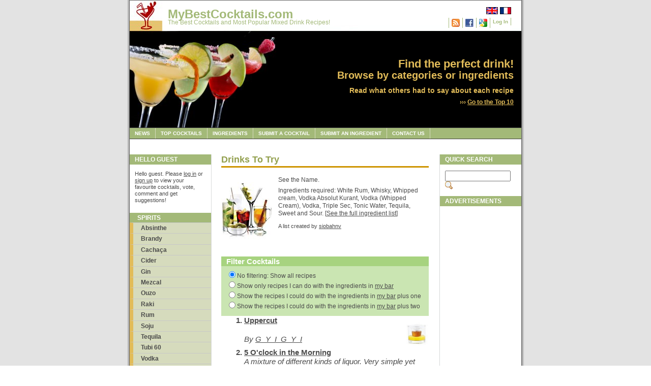

--- FILE ---
content_type: text/html; charset=UTF-8
request_url: https://mybestcocktails.com/list-42-Drinks-To-Try.html
body_size: 17834
content:
<!DOCTYPE html PUBLIC "-//W3C//DTD XHTML 1.0 Transitional//EN" "https://www.w3.org/TR/xhtml1/DTD/xhtml1-transitional.dtd">
<html xmlns="https://www.w3.org/1999/xhtml" xmlns:og="https://ogp.me/ns#" xmlns:fb="https://ogp.me/ns/fb#" lang="en-us">
<head>
  <meta http-equiv="content-type" content="text/html; charset=utf-8" />

  <meta property="og:type" content="drink" />
  <meta property="og:site_name" content="MyBestCocktails" />
  <meta property="fb:admins" content="1768492978" />
  <meta name="description" content="See the Name." />
  <meta name="keywords" content="cocktails,best cocktails,cocktail recipes,drinks,mixed drinks,drink recipes,alcoholic drinks,top 10 cocktails,mojito,margarita,daiquiri,mai tai,rum,vodka,lime,tonic,gin,tequila" />
  <link rel="stylesheet" type="text/css" media="screen,projection" href="./css/style_screen.css" />
  <link rel="stylesheet" type="text/css" media="print" href="./css/style_print.css" />
  <link rel="alternate" type="application/rss+xml" title="MyBestCocktails News RSS" href="https://feeds.feedburner.com/MyBestCocktails" />
  <title>Drinks To Try</title>
</head>

<body>
  <div class="page-container-1">

    <div class="navflag-container">
      <div class="navflag">
		<ul>
          <li><a href="/list-42-Drinks-To-Try.html"><img class="img-navflag" src="./img/flag_uk.png" alt="English" /></a></li>
          <li><a href="/fr/liste-42-Drinks-To-Try.html"><img class="img-navflag" src="./img/flag_france.png" alt="Français" /></a></li>
        </ul>
	  </div>
    </div>			

    <div class="nav1-container">
      <div class="nav1">
		  <ul>
			<li><a rel="feedurl" href="https://feeds.feedburner.com/MyBestCocktails"><img src="/img/rss.png" alt="RSS Feed" width="16" height="16" border="0"/></a></li>
<li><a href="login_facebook.php"><img src="/img/facebook.jpg" alt="Login with Facebook" width="16" height="16" border="0"/></a></li>
<li><a href="login_google.php"><img src="/img/google.png" alt="Login with Google" width="16" height="16" border="0"/></a></li>
<li><a href="login.php">Log In</a></li>
		  </ul>
	  </div>
    </div>			

	<div class="site-name">
      <p class="title"><a href="/">MyBestCocktails.com</a></p>
      <p class="subtitle"><a href="/">The Best Cocktails and Most Popular Mixed Drink Recipes!</a></p>
    </div>
    
	<div class="site-slogan-container">
		<div class="site-slogan">
	    <p class="title">Find the perfect drink!</p>
		<p class="subtitle">Browse by categories or ingredients</p>
      	<p class="text">Read what others had to say about each recipe</p>
		<p class="readmore">&rsaquo;&rsaquo;&rsaquo;&nbsp;<a href="top_mixed_drinks.php">Go to the Top 10</a></p>
		</div>
	</div>
    
	<div><img class="img-header" src="./img/header.jpg" alt="Header"/></div>		
    
	<div class="nav2">			
	  <ul>
        <li><a href="news.php">News</a></li>
        <li><a href="top_mixed_drinks.php">Top Cocktails</a></li>
        <li><a href="ingredients.php">Ingredients</a></li>
        <li><a href="recipe_edit.php">Submit a Cocktail</a></li>
        <li><a href="ingredient_edit.php">Submit an Ingredient</a></li>
        <li><a href="contactus.php">Contact Us</a></li>
	  </ul>
	</div>
    
	<div class="buffer"></div>

	<div class="nav3">
      <p class="sidebar-maintitle">Hello Guest</p>
	  <div class="sidebar-txtbox-noshade">
		<p>Hello guest. Please <a href="login.php">log in</a> or <a href="signup.php">sign up</a> to view your favourite cocktails, vote, comment and get suggestions!</p>
      </div>			
      <ul>
        <li class="title">Spirits</li><li class="group"><a href="/cocktails-with-119-Absinthe.html">Absinthe</a></li>
<li class="group"><a href="/cocktails-with-32-Brandy.html">Brandy</a></li>
<li class="group"><a href="/cocktails-with-90-Cachaca.html">Cachaça</a></li>
<li class="group"><a href="/cocktails-with-84-Cider.html">Cider</a></li>
<li class="group"><a href="/cocktails-with-10-Gin.html">Gin</a></li>
<li class="group"><a href="/cocktails-with-419-Mezcal.html">Mezcal</a></li>
<li class="group"><a href="/cocktails-with-268-Ouzo.html">Ouzo</a></li>
<li class="group"><a href="/cocktails-with-436-Raki.html">Raki</a></li>
<li class="group"><a href="/cocktails-with-5-Rum.html">Rum</a></li>
<li class="group"><a href="/cocktails-with-444-Soju.html">Soju</a></li>
<li class="group"><a href="/cocktails-with-1-Tequila.html">Tequila</a></li>
<li class="group"><a href="/cocktails-with-466-Tubi-60.html">Tubi 60</a></li>
<li class="group"><a href="/cocktails-with-9-Vodka.html">Vodka</a></li>
<li class="group"><a href="/cocktails-with-13-Whisky.html">Whisky</a></li>

      </ul>

      <ul>
        <li class="title">Others</li>
        <li class="group"><a href="non-alcoholic-cocktails.php">Non-Alcoholic</a></li>
        <li class="group"><a href="cocktails-with-beer.php">Beer</a></li>
        <li class="group"><a href="cocktails-with-liqueurs.php">Liqueurs</a></li>
		<li class="group"><a href="/cocktails-with-61-Wine.html">Wine</a></li>
      </ul>

      <ul>
        <li class="title">Categories</li><li class="group"><a href="/category-11-Aperitif.html">Aperitif</a></li>
        <li class="group"><a href="/category-30-Beautiful.html">Beautiful</a></li>
        <li class="group"><a href="/category-18-Black.html">Black</a></li>
        <li class="group"><a href="/category-17-Blue.html">Blue</a></li>
        <li class="group"><a href="/category-27-Christmas.html">Christmas</a></li>
        <li class="group"><a href="/category-7-Classic.html">Classic</a></li>
        <li class="group"><a href="/category-22-Dessert.html">Dessert</a></li>
        <li class="group"><a href="/category-10-Digestif.html">Digestif</a></li>
        <li class="group"><a href="/category-19-Family-Gathering.html">Family Gathering</a></li>
        <li class="group"><a href="/category-28-Frozen.html">Frozen</a></li>
        <li class="group"><a href="/category-5-Girly.html">Girly</a></li>
        <li class="group"><a href="/category-13-Glamour.html">Glamour</a></li>
        <li class="group"><a href="/category-16-Green.html">Green</a></li>
        <li class="group"><a href="/category-26-Halloween.html">Halloween</a></li>
        <li class="group"><a href="/category-2-Happy-Hour.html">Happy Hour</a></li>
        <li class="group"><a href="/category-21-Hot.html">Hot</a></li>
        <li class="group"><a href="/category-25-Low-Calorie.html">Low Calorie</a></li>
        <li class="group"><a href="/category-4-Party.html">Party</a></li>
        <li class="group"><a href="/category-12-Poolside.html">Poolside</a></li>
        <li class="group"><a href="/category-29-Punch.html">Punch</a></li>
        <li class="group"><a href="/category-15-Red.html">Red</a></li>
        <li class="group"><a href="/category-8-Refreshing.html">Refreshing</a></li>
        <li class="group"><a href="/category-24-Retro.html">Retro</a></li>
        <li class="group"><a href="/category-9-Shooter.html">Shooter</a></li>
        <li class="group"><a href="/category-20-Simple.html">Simple</a></li>
        <li class="group"><a href="/category-1-Strong.html">Strong</a></li>
        <li class="group"><a href="/category-6-Sweet.html">Sweet</a></li>
        <li class="group"><a href="/category-31-Tiki.html">Tiki</a></li>
        <li class="group"><a href="/category-14-Tropical.html">Tropical</a></li>
        <li class="group"><a href="/category-23-Ugly.html">Ugly</a></li>
        <li class="group"><a href="/category-3-Winter-Night.html">Winter Night</a></li>
        
      </ul>

      <ul>
        <li class="title">More</li>
        <li class="group"><a href="getting_started.php">Getting Started</a></li>
        <li class="group"><a href="units.php">Units</a></li>
        <li class="group"><a href="glasses.php">Glassware</a></li>
      </ul>

      <ul>
        <li class="title">Links</li>
        <li class="group"><a href="links.php">Our Friends</a></li>
        <li class="group"><a href="linksus.php">Link to Us</a></li>
      </ul>

	</div>
	<div class="content1">

	  <h1 class="content1-pagetitle">Drinks To Try</h1>
                				
	  <div class="content1-container">
		<div id="fb-root"></div>
<script>(function(d, s, id) {
  var js, fjs = d.getElementsByTagName(s)[0];
  if (d.getElementById(id)) return;
  js = d.createElement(s); js.id = id;
  js.src = "//connect.facebook.net/en_US/all.js#xfbml=1&appId=126458750770197";
  fjs.parentNode.insertBefore(js, fjs);
}(document, 'script', 'facebook-jssdk'));</script>
		<fb:like href="/list-42-Drinks-To-Try.html" send="true" width="400" show_faces="true"></fb:like>

		<div class="content1-container-1col">
			<img src="/img/list/0.jpg" class="img-left-noborder-topmargin" width="100" height="140" alt="Drinks To Try" />
			<div class="content1-container-1col-txtright-100px">
				<div class="content-txtbox-noshade">
					<p>See the Name.</p>
					<p>Ingredients required: White Rum, Whisky, Whipped cream, Vodka Absolut Kurant, Vodka (Whipped Cream), Vodka, Triple Sec, Tonic Water, Tequila, Sweet and Sour. [<a href="list_ingredients.php?id=42">See the full ingredient list</a>]</p>
<p class="readmore">A list created by <a href="user.php?id=5718">siobahnv</a></p>
				</div>                            
			</div>
		</div>
      </div>
      
	  <div class="content1-container line-box">
	    <div class="content1-container-1col">
		  <div class="content-txtbox-noshade">
	    <form method="post" action="list-42-Drinks-To-Try.html">

		<div class="content1-container-1col">
		  <p class="content-title-shade-size2 bg-green05 txt-white">Filter Cocktails</p>
 		  <div class="content-txtbox-shade bg-green03">
		     <p><input type="radio" name="filter" onclick="this.form.submit();" value="All" checked="checked"/>No filtering: Show all recipes<br/>

				<input type="radio" name="filter" onclick="this.form.submit();" value="Bar" />Show only recipes I can do with the ingredients in <a href="bar.php">my bar</a><br/>

				<input type="radio" name="filter" onclick="this.form.submit();" value="Missing1" />Show the recipes I could do with the ingredients in <a href="bar.php">my bar</a> plus one<br/>

				<input type="radio" name="filter" onclick="this.form.submit();" value="Missing2" />Show the recipes I could do with the ingredients in <a href="bar.php">my bar</a> plus two
			 </p>
		  </div>		  
		</div>
		</form><ol class="cocktail-list" >
<li><a href="/recipe-369-Uppercut.html"><img src="./image-369-Uppercut.jpg" width="48" height="60" class="img-right-noborder-topmargin" alt="Uppercut"/></a><a href="/recipe-369-Uppercut.html">Uppercut</a><p class="cocktail-desc"><br/>By <a href="user.php?id=4108">G_Y_I_G_Y_I</a></p>
</li>
<li><a href="/recipe-302-5-Oclock-in-the-Morning-.html">5 O'clock in the Morning </a><p class="cocktail-desc">A mixture of different kinds of liquor. Very simple yet strong. This is a good party drink for social drinkers and drunkies. Enjoy<br/>By <a href="user.php?id=2555">Kent</a></p>
</li>
<li><a href="/recipe-69-Long-Island-Ice-Tea.html"><img src="./image-69-Long-Island-Ice-Tea.jpg" width="48" height="60" class="img-right-noborder-topmargin" alt="Long Island Ice Tea"/></a><a href="/recipe-69-Long-Island-Ice-Tea.html">Long Island Ice Tea</a><p class="cocktail-desc">Or 'Long Island Iced Tea' : A very popular long drink.<br/>By <a href="user.php?id=65">Athena</a></p>
</li>
<li><a href="/recipe-106-AMF.html"><img src="./image-106-AMF.jpg" width="48" height="60" class="img-right-noborder-topmargin" alt="AMF"/></a><a href="/recipe-106-AMF.html">AMF</a><p class="cocktail-desc">Short for Adios Mother Fucker. A very potent cousin of the Long Island Ice Tea<br/>By <a href="user.php?id=2">David</a></p>
</li>
<li><a href="/recipe-131-Slippery-Nipples.html"><img src="./image-131-Slippery-Nipples.jpg" width="48" height="60" class="img-right-noborder-topmargin" alt="Slippery Nipples"/></a><a href="/recipe-131-Slippery-Nipples.html">Slippery Nipples</a><p class="cocktail-desc">A popular shooter, made of Sambuca and Bailey's.<br/>By <a href="user.php?id=2">David</a></p>
</li>
<li><a href="/recipe-436-Buttery-Nipple.html"><img src="./image-436-Buttery-Nipple.jpg" width="48" height="60" class="img-right-noborder-topmargin" alt="Buttery Nipple"/></a><a href="/recipe-436-Buttery-Nipple.html">Buttery Nipple</a><p class="cocktail-desc">A tasty shooter that has the flavor of a creamy butterscotch candy.<br/>By <a href="user.php?id=2">David</a></p>
</li>
<li><a href="/recipe-67-Sexy-Alligator.html"><img src="./image-67-Sexy-Alligator.jpg" width="48" height="60" class="img-right-noborder-topmargin" alt="Sexy Alligator"/></a><a href="/recipe-67-Sexy-Alligator.html">Sexy Alligator</a><p class="cocktail-desc">A refreshing shooter that is 'UGLY' to look at but tastes a treat.<br/>By <a href="user.php?id=65">Athena</a></p>
</li>
<li><a href="/recipe-209-Scarlett-OHara.html"><img src="./image-209-Scarlett-OHara.jpg" width="48" height="60" class="img-right-noborder-topmargin" alt="Scarlett O'Hara"/></a><a href="/recipe-209-Scarlett-OHara.html">Scarlett O'Hara</a><p class="cocktail-desc">A simple summer drink named after the charming Southern belle from Gone in the Wind.<br/>By <a href="user.php?id=2">David</a></p>
</li>
<li><a href="/recipe-387-Blow-Job.html"><img src="./image-387-Blow-Job.jpg" width="48" height="60" class="img-right-noborder-topmargin" alt="Blow Job"/></a><a href="/recipe-387-Blow-Job.html">Blow Job</a><p class="cocktail-desc">To be be shot without using your hands!<br/>By <a href="user.php?id=2">David</a></p>
</li>
<li><a href="/recipe-399-Kraken-Sunrise.html"><img src="./image-399-Kraken-Sunrise.jpg" width="48" height="60" class="img-right-noborder-topmargin" alt="Kraken Sunrise"/></a><a href="/recipe-399-Kraken-Sunrise.html">Kraken Sunrise</a><p class="cocktail-desc">A darker and more complex 'El Hemingway'<br/>By <a href="user.php?id=1388">litzcan</a></p>
</li>
<li><a href="/recipe-97-Fuzzy-Navel.html"><img src="./image-97-Fuzzy-Navel.jpg" width="48" height="60" class="img-right-noborder-topmargin" alt="Fuzzy Navel"/></a><a href="/recipe-97-Fuzzy-Navel.html">Fuzzy Navel</a><p class="cocktail-desc">A very simple cocktail made with orange juice and peach schnapps. <br/>By <a href="user.php?id=2">David</a></p>
</li>
<li><a href="/recipe-76-Bloody-Brain.html"><img src="./image-76-Bloody-Brain.jpg" width="48" height="60" class="img-right-noborder-topmargin" alt="Bloody Brain"/></a><a href="/recipe-76-Bloody-Brain.html">Bloody Brain</a><p class="cocktail-desc">Don't be fool by the name, this shooter is quite tasty and is well suited for an Halloween party (or any party if you ask me!)<br/>By <a href="user.php?id=23">AlexRicher</a></p>
</li>
<li><a href="/recipe-115-Hurricane.html"><img src="./image-115-Hurricane.jpg" width="48" height="60" class="img-right-noborder-topmargin" alt="Hurricane"/></a><a href="/recipe-115-Hurricane.html">Hurricane</a><p class="cocktail-desc">The pride, joy and infamy of Pat O'Brien's Bar in the French Quarter in New Orleans.<br/>By <a href="user.php?id=2">David</a></p>
</li>
<li><a href="/recipe-348-Lovebird.html">Lovebird</a><p class="cocktail-desc">A sweet tasty cocktail with the colors which resembles that of a lovebird<br/>By <a href="user.php?id=694">egouder</a></p>
</li>
<li><a href="/recipe-415-Purple-Rain.html"><img src="./image-415-Purple-Rain.jpg" width="48" height="60" class="img-right-noborder-topmargin" alt="Purple Rain"/></a><a href="/recipe-415-Purple-Rain.html">Purple Rain</a><p class="cocktail-desc">A really nice taste with an amazing colour gradient.  If you do it right, you get "clouds" of purple hanging in the red of the grenadine.<br/>By <a href="user.php?id=4947">stul</a></p>
</li>
</ol>
<p class="readmore">Page [ 1 ] [ <a href="/list-42-Drinks-To-Try.html?page=2">2</a> ] [ <a href="/list-42-Drinks-To-Try.html?page=3">3</a> ]</p>

          </div>
		</div>
	  </div>
    </div>
	  <div class="sidebar">

      <p class="sidebar-maintitle">Quick Search</p>

	  <div class="sidebar-txtbox-noshade"><form action="search.php" method="get"><div><input type="text" name="name" size="14" /><input name="search_button" type="image" src="img/search.gif" /></div></form></div>
     
      <p class="sidebar-maintitle">Advertisements</p>

      <!-- Google Ad 1 -->
<script async src="https://pagead2.googlesyndication.com/pagead/js/adsbygoogle.js"></script>
<ins class="adsbygoogle"
     style="display:inline-block;width:160px;height:600px"
     data-ad-client="ca-pub-8200456172862810"
     data-ad-slot="3239431712"></ins>
<script>
     (adsbygoogle = window.adsbygoogle || []).push({});
</script>

      <!-- Google Ad 2 -->
<script async src="https://pagead2.googlesyndication.com/pagead/js/adsbygoogle.js"></script>
<ins class="adsbygoogle"
     style="display:inline-block;width:160px;height:600px"
     data-ad-client="ca-pub-8200456172862810"
     data-ad-slot="3239431712"></ins>
<script>
     (adsbygoogle = window.adsbygoogle || []).push({});
</script>

    </div>
			
    <div class="footer">
       <p><b>Copyright &copy; 2008-2025 MyBestCocktails.com | All Rights Reserved</b></p>
    </div>
  </div><!-- Start Analytics -->
<script type="text/javascript">
var gaJsHost = (("https:" == document.location.protocol) ? "https://ssl." : "http://www.");
document.write(unescape("%3Cscript src='" + gaJsHost + "google-analytics.com/ga.js' type='text/javascript'%3E%3C/script%3E"));
</script>
<script type="text/javascript">
try {
var pageTracker = _gat._getTracker("UA-6868130-1");
pageTracker._trackPageview();
} catch(err) {}</script>
<!-- End Analytics -->

</body>

</html>

--- FILE ---
content_type: text/html; charset=utf-8
request_url: https://www.google.com/recaptcha/api2/aframe
body_size: 268
content:
<!DOCTYPE HTML><html><head><meta http-equiv="content-type" content="text/html; charset=UTF-8"></head><body><script nonce="3ZKpU2dL_FHM50v_ICfgxw">/** Anti-fraud and anti-abuse applications only. See google.com/recaptcha */ try{var clients={'sodar':'https://pagead2.googlesyndication.com/pagead/sodar?'};window.addEventListener("message",function(a){try{if(a.source===window.parent){var b=JSON.parse(a.data);var c=clients[b['id']];if(c){var d=document.createElement('img');d.src=c+b['params']+'&rc='+(localStorage.getItem("rc::a")?sessionStorage.getItem("rc::b"):"");window.document.body.appendChild(d);sessionStorage.setItem("rc::e",parseInt(sessionStorage.getItem("rc::e")||0)+1);localStorage.setItem("rc::h",'1768975694248');}}}catch(b){}});window.parent.postMessage("_grecaptcha_ready", "*");}catch(b){}</script></body></html>